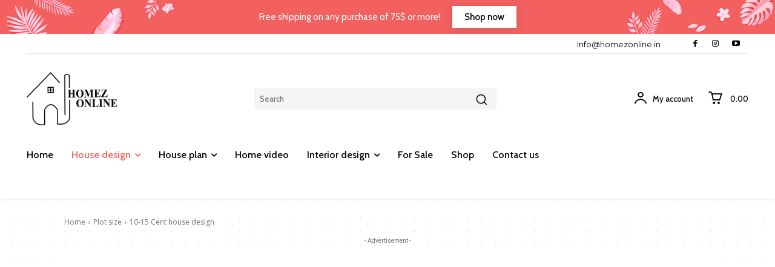

--- FILE ---
content_type: text/html; charset=utf-8
request_url: https://www.google.com/recaptcha/api2/aframe
body_size: 267
content:
<!DOCTYPE HTML><html><head><meta http-equiv="content-type" content="text/html; charset=UTF-8"></head><body><script nonce="TQi97_azmoaICPAqZON5yQ">/** Anti-fraud and anti-abuse applications only. See google.com/recaptcha */ try{var clients={'sodar':'https://pagead2.googlesyndication.com/pagead/sodar?'};window.addEventListener("message",function(a){try{if(a.source===window.parent){var b=JSON.parse(a.data);var c=clients[b['id']];if(c){var d=document.createElement('img');d.src=c+b['params']+'&rc='+(localStorage.getItem("rc::a")?sessionStorage.getItem("rc::b"):"");window.document.body.appendChild(d);sessionStorage.setItem("rc::e",parseInt(sessionStorage.getItem("rc::e")||0)+1);localStorage.setItem("rc::h",'1769727780401');}}}catch(b){}});window.parent.postMessage("_grecaptcha_ready", "*");}catch(b){}</script></body></html>